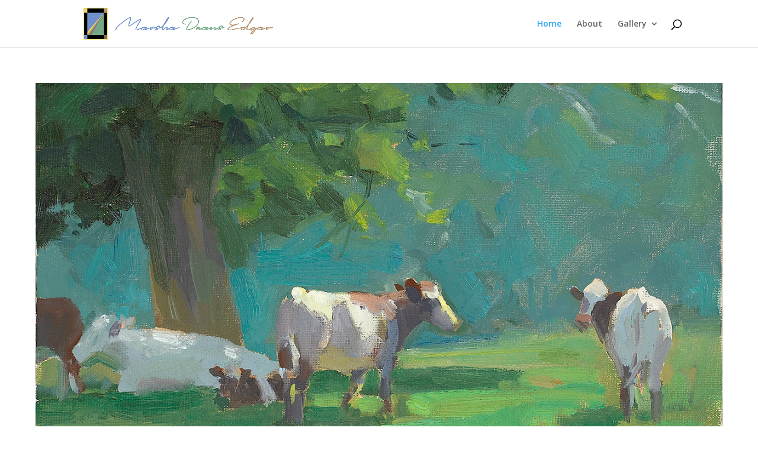

--- FILE ---
content_type: text/css
request_url: https://marsha.ca/wp-content/cache/et/12/et-core-unified-17678208161209.min.css
body_size: 1609
content:
body{color:#000000}.woocommerce #respond input#submit,.woocommerce-page #respond input#submit,.woocommerce #content input.button,.woocommerce-page #content input.button,.woocommerce-message,.woocommerce-error,.woocommerce-info{background:#75a985!important}#et_search_icon:hover,.mobile_menu_bar:before,.mobile_menu_bar:after,.et_toggle_slide_menu:after,.et-social-icon a:hover,.et_pb_sum,.et_pb_pricing li a,.et_pb_pricing_table_button,.et_overlay:before,.entry-summary p.price ins,.woocommerce div.product span.price,.woocommerce-page div.product span.price,.woocommerce #content div.product span.price,.woocommerce-page #content div.product span.price,.woocommerce div.product p.price,.woocommerce-page div.product p.price,.woocommerce #content div.product p.price,.woocommerce-page #content div.product p.price,.et_pb_member_social_links a:hover,.woocommerce .star-rating span:before,.woocommerce-page .star-rating span:before,.et_pb_widget li a:hover,.et_pb_filterable_portfolio .et_pb_portfolio_filters li a.active,.et_pb_filterable_portfolio .et_pb_portofolio_pagination ul li a.active,.et_pb_gallery .et_pb_gallery_pagination ul li a.active,.wp-pagenavi span.current,.wp-pagenavi a:hover,.nav-single a,.posted_in a{color:#75a985}.et_pb_contact_submit,.et_password_protected_form .et_submit_button,.et_pb_bg_layout_light .et_pb_newsletter_button,.comment-reply-link,.form-submit .et_pb_button,.et_pb_bg_layout_light .et_pb_promo_button,.et_pb_bg_layout_light .et_pb_more_button,.woocommerce a.button.alt,.woocommerce-page a.button.alt,.woocommerce button.button.alt,.woocommerce-page button.button.alt,.woocommerce input.button.alt,.woocommerce-page input.button.alt,.woocommerce #respond input#submit.alt,.woocommerce-page #respond input#submit.alt,.woocommerce #content input.button.alt,.woocommerce-page #content input.button.alt,.woocommerce a.button,.woocommerce-page a.button,.woocommerce button.button,.woocommerce-page button.button,.woocommerce input.button,.woocommerce-page input.button,.et_pb_contact p input[type="checkbox"]:checked+label i:before,.et_pb_bg_layout_light.et_pb_module.et_pb_button{color:#75a985}.footer-widget h4{color:#75a985}.et-search-form,.nav li ul,.et_mobile_menu,.footer-widget li:before,.et_pb_pricing li:before,blockquote{border-color:#75a985}.et_pb_counter_amount,.et_pb_featured_table .et_pb_pricing_heading,.et_quote_content,.et_link_content,.et_audio_content,.et_pb_post_slider.et_pb_bg_layout_dark,.et_slide_in_menu_container,.et_pb_contact p input[type="radio"]:checked+label i:before{background-color:#75a985}a{color:#75a985}#top-header,#et-secondary-nav li ul{background-color:#75a985}#footer-widgets .footer-widget a,#footer-widgets .footer-widget li a,#footer-widgets .footer-widget li a:hover{color:#ffffff}.footer-widget{color:#ffffff}#main-footer .footer-widget h4{color:#75a985}.footer-widget li:before{border-color:#75a985}h1,h2,h3,h4,h5,h6,.et_quote_content blockquote p,.et_pb_slide_description .et_pb_slide_title{line-height:1.4em}.et_slide_in_menu_container,.et_slide_in_menu_container .et-search-field{letter-spacing:px}.et_slide_in_menu_container .et-search-field::-moz-placeholder{letter-spacing:px}.et_slide_in_menu_container .et-search-field::-webkit-input-placeholder{letter-spacing:px}.et_slide_in_menu_container .et-search-field:-ms-input-placeholder{letter-spacing:px}@media only screen and (min-width:981px){#logo{max-height:100%}.et_pb_svg_logo #logo{height:100%}.et-fixed-header#top-header,.et-fixed-header#top-header #et-secondary-nav li ul{background-color:#75a985}}@media only screen and (min-width:1350px){.et_pb_row{padding:27px 0}.et_pb_section{padding:54px 0}.single.et_pb_pagebuilder_layout.et_full_width_page .et_post_meta_wrapper{padding-top:81px}.et_pb_fullwidth_section{padding:0}}div.et_pb_section.et_pb_section_0{background-image:url(https://marsha.ca/wp-content/uploads/2019/01/Kyles-cattle.png)!important}.et_pb_text_2 p{line-height:1.8em}.et_pb_section_2{padding-top:75px;padding-right:0px;padding-bottom:0px;padding-left:0px;margin-top:60px;margin-right:60px;margin-bottom:60px;margin-left:60px}.et_pb_section_2.et_pb_section{background-color:#f4f5f7!important}.et_pb_row_2.et_pb_row{padding-top:0;padding-right:0px;padding-bottom:56px;padding-left:0px}.et_pb_column_4{padding-top:40px}.et_pb_text_1 h4{font-family:'Roboto',Helvetica,Arial,Lucida,sans-serif;font-weight:700;text-transform:uppercase;letter-spacing:1px;line-height:1.4em}.et_pb_text_1{margin-bottom:10px!important}.et_pb_divider_1{max-width:50px;height:23px}.et_pb_divider_1:before{border-top-color:#ffb500;border-top-width:2px}.et_pb_divider_1:hover:before{border-top-width:px}.et_pb_text_2{font-size:16px;line-height:1.8em;margin-top:-30px!important}.et_pb_image_4{max-width:75%;margin-left:0}.et_pb_column_5{padding-top:40px}.et_pb_text_3 h4{font-family:'Roboto',Helvetica,Arial,Lucida,sans-serif;font-weight:700;text-transform:uppercase;letter-spacing:1px;line-height:1.4em}.et_pb_text_3{margin-bottom:10px!important}.et_pb_divider_2{max-width:50px;height:23px}.et_pb_divider_2:before{border-top-color:#ffb500;border-top-width:2px}.et_pb_divider_2:hover:before{border-top-width:px}.et_pb_text_4 p{line-height:1.8em}.et_pb_text_4{font-size:16px;line-height:1.8em;margin-top:-30px!important}.et_pb_image_6{margin-left:0}.et_pb_image_5{max-width:46%;margin-left:0}.et_pb_image_3 .et_overlay{background-color:rgba(0,0,0,0.65)}.et_pb_section_0{padding-top:0px;padding-right:0px;padding-bottom:712px;padding-left:0px;margin-top:60px;margin-right:60px;margin-bottom:60px;margin-left:60px}.et_pb_divider_0:hover:before{border-top-width:px}.et_pb_section_0.et_pb_section{background-color:#d3dae4!important}.et_pb_section_1{padding-top:110px;padding-bottom:110px;margin-top:60px;margin-right:60px;margin-bottom:60px;margin-left:60px;box-shadow:inset 0px -400px 0px 0px #ffffff}.et_pb_section_1.et_pb_section{background-color:#f4f5f7!important}.et_pb_row_0.et_pb_row{padding-top:27px;padding-right:0px;padding-bottom:0px;padding-left:0px}.et_pb_column_0{padding-top:12%}.et_pb_text_0 h2{font-family:'Roboto',Helvetica,Arial,Lucida,sans-serif;font-weight:700;text-transform:uppercase;font-size:30px;letter-spacing:4px;text-align:left}.et_pb_text_0{margin-bottom:10px!important}.et_pb_divider_0{max-width:100px;height:23px}.et_pb_divider_0:before{border-top-color:#ffb500;border-top-width:2px}.et_pb_image_0{max-width:100%!important;margin-left:0}.et_pb_image_3 .et_overlay:before{color:#ffb500!important}.et_pb_image_0 .et_pb_image_wrap,.et_pb_image_0 img{width:100%}.et_pb_image_0 .et_overlay:before{color:#ffb500!important}.et_pb_image_0 .et_overlay{background-color:rgba(0,0,0,0.65)}.et_pb_image_1{margin-bottom:6%!important;max-width:100%!important;margin-left:0}.et_pb_image_1 .et_pb_image_wrap,.et_pb_image_1 img{width:100%}.et_pb_image_1 .et_overlay:before{color:#ffb500!important}.et_pb_image_1 .et_overlay{background-color:rgba(0,0,0,0.65)}.et_pb_image_2{margin-left:0}.et_pb_image_3{max-width:100%!important;margin-left:0}.et_pb_image_3 .et_pb_image_wrap,.et_pb_image_3 img{width:100%}.et_pb_image_7{margin-bottom:30px!important;text-align:center}@media only screen and (min-width:768px) and (max-width:980px){.et_pb_divider_1{display:none!important}}@media only screen and (max-width:767px){.et_pb_section_0{margin-top:0px;margin-right:0px;margin-bottom:0px;margin-left:0px}.et_pb_section_1{margin-top:0px;margin-right:0px;margin-bottom:0px;margin-left:0px}.et_pb_section_2{margin-top:0px;margin-right:0px;margin-bottom:0px;margin-left:0px}.et_pb_divider_1{display:none!important}}